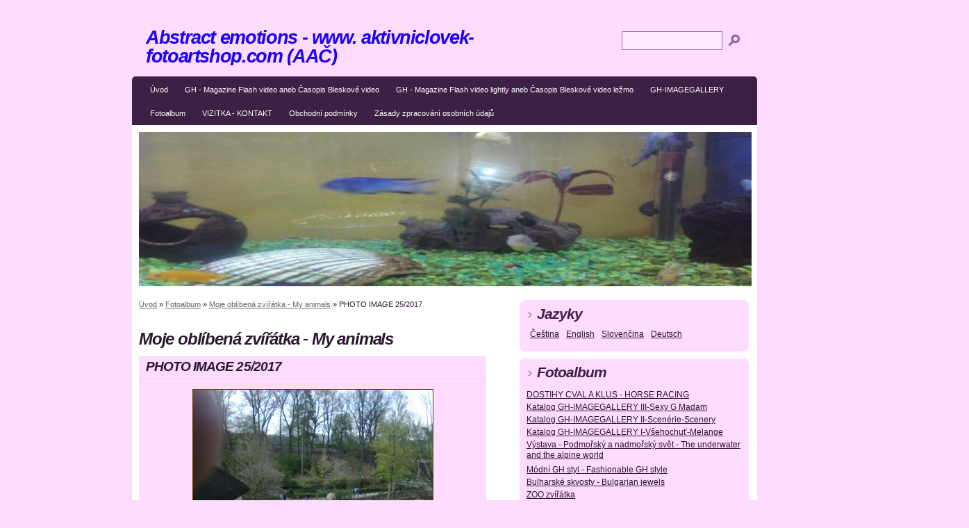

--- FILE ---
content_type: text/html; charset=UTF-8
request_url: https://www.aktivniclovek-fotoartshop.com/fotoalbum/moje--oblibena-zviratka---my-animals/photo-image-25-2017.html
body_size: 7030
content:
<?xml version="1.0" encoding="utf-8"?>
<!DOCTYPE html PUBLIC "-//W3C//DTD XHTML 1.0 Transitional//EN" "http://www.w3.org/TR/xhtml1/DTD/xhtml1-transitional.dtd">
<html lang="cs" xml:lang="cs" xmlns="http://www.w3.org/1999/xhtml" >

    <head>
        <meta http-equiv="content-type" content="text/html; charset=utf-8" />
        <meta name="description" content="Webové stránky www.aktivniclovek-fotoartshop.com Vám nabízí fotografická, umělecká díla plná  cestovatelských zážitků, inspirací...Najdete zde fotografické obrazy s různými náměty... např. Kuriozity, Moje oblíbená zvířátka, Přírodní ráj, Architektura ve světě, Mořská laguna, Umění navždy? ND Praha, Praha nyní ad. I GH-IMAGEGALLERY, kde budete mít možnost si oblíbený zážitek i zakoupit.  S úctou GH." />
        <meta name="keywords" content="action,akce,art,aktivní,aktivita,foto,inspirace,umění,zážitky,agency,travel,tour" />
        <meta name="robots" content="all,follow" />
        <meta name="author" content="" />
        <meta name="viewport" content="width=device-width, initial-scale=1.0">
        <meta name="referrer" content="no-referrer-when-downgrade" id="referrer-policy-meta">
        <link href="/rss/articles/data.xml" rel="alternate" type="application/rss+xml" title="Všechny příspěvky" /><link href="/rss/articles/photos.xml" rel="alternate" type="application/rss+xml" title="Fotografie" /><link href="/rss/articles/comments.xml" rel="alternate" type="application/rss+xml" title="Komentáře" />
        <title>
            Abstract emotions - www. aktivniclovek-fotoartshop.com (AAČ) - Fotoalbum -  Moje  oblíbená zvířátka - My animals - PHOTO IMAGE 25/2017 
        </title>
        <link rel="stylesheet" href="https://s3a.estranky.cz/css/d1000000074.css?nc=1852398330" type="text/css" /><style type="text/css">@media screen, projection {
	#header{ background:url(/img/ulogo.15.jpeg) no-repeat 10px 10px; }
}</style>
<link rel="stylesheet" href="//code.jquery.com/ui/1.12.1/themes/base/jquery-ui.css">
<script src="//code.jquery.com/jquery-1.12.4.js"></script>
<script src="//code.jquery.com/ui/1.12.1/jquery-ui.js"></script>
<script type="text/javascript" src="https://s3c.estranky.cz/js/ui.js?nc=1" id="index_script" ></script>
			<script type="text/javascript">
				dataLayer = [{
					'subscription': 'true',
				}];
			</script>
			
    </head>
    <body class=" contact-active">
        <!-- Wrapping the whole page, may have fixed or fluid width -->
        <div id="whole-page">
            

            <!-- Because of the matter of accessibility (text browsers,
            voice readers) we include a link leading to the page content and
            navigation } you'll probably want to hide them using display: none
            in your stylesheet -->

            <a href="#articles" class="accessibility-links">Jdi na obsah</a>
            <a href="#navigation" class="accessibility-links">Jdi na menu</a>

            <!-- We'll fill the document using horizontal rules thus separating
            the logical chunks of the document apart -->
            <hr />
             <div class="ads-leaderboard-top">
               
            </div>
            <div class="m-reklama-box-leaderboard-top">
               
            </div>

            <!-- Wrapping the document's visible part -->
            <div id="document">
                <div id="in-document">
                    <div class="reklama-box-skyscraper">
                      
                    </div>
                    <!-- body of the page -->
                    <div id="body">
                        <div id="nav-column">
                            <!-- Hamburger icon -->
                            <button type="button" class="menu-toggle" onclick="menuToggle()" id="menu-toggle">
                                <span></span>
                                <span></span>
                                <span></span>
                            </button>
                            <!-- Such navigation allows both horizontal and vertical rendering -->
<div id="navigation">
    <div class="inner_frame">
        <h2>Menu
            <span id="nav-decoration" class="decoration"></span>
        </h2>
        <nav>
            <menu class="menu-type-onclick">
                <li class="">
  <a href="/">Úvod</a>
     
</li>
<li class="">
  <a href="/clanky/gh---magazine-flash-video-aneb-casopis-bleskove-video/">GH - Magazine Flash video aneb Časopis Bleskové video</a>
     
</li>
<li class="">
  <a href="/clanky/gh---magazine-flash-video-lightly-aneb-casopis-bleskove-video-lezmo/">GH - Magazine Flash video lightly aneb Časopis Bleskové video ležmo</a>
     
</li>
<li class="">
  <a href="/clanky/gh-imagegallery/">GH-IMAGEGALLERY</a>
     
</li>
<li class="">
  <a href="/fotoalbum/">Fotoalbum</a>
     
</li>
<li class="">
  <a href="/clanky/vizitka---kontakt/"> VIZITKA - KONTAKT </a>
     
</li>
<li class="">
  <a href="/clanky/obchodni-podminky.html">Obchodní podmínky</a>
     
</li>
<li class="">
  <a href="/clanky/zasady-zpracovani-osobnich-udaju.html">Zásady zpracování osobních údajů</a>
     
</li>

            </menu>
        </nav>
        <div id="clear6" class="clear">
          &nbsp;
        </div>
    </div>
</div>
<!-- menu ending -->

                            <div id="clear2" class="clear">
                                &nbsp;
                            </div>
                            <hr />
                            <!-- header -->
  <div id="header">
     <div class="inner_frame">
        <!-- This construction allows easy image replacement -->
        <h1 class="head-left">
  <a href="https://www.aktivniclovek-fotoartshop.com/" title="Abstract emotions - www. aktivniclovek-fotoartshop.com (AAČ)" style="color: #1b00ff;">Abstract emotions - www. aktivniclovek-fotoartshop.com (AAČ)</a>
  <span title="Abstract emotions - www. aktivniclovek-fotoartshop.com (AAČ)">
  </span>
</h1>
        <div id="header-decoration" class="decoration">
        </div>
     </div>
  </div>
<!-- /header -->

                            <!-- Possible clearing elements (more through the document) -->
                            <div id="clear1" class="clear">
                                &nbsp;
                            </div>
                            <!-- main page content -->
                            <div id="content">
                                <!-- Breadcrumb navigation -->
<div id="breadcrumb-nav">
  <a href="/">Úvod</a> &raquo; <a href="/fotoalbum/">Fotoalbum</a> &raquo; <a href="/fotoalbum/moje--oblibena-zviratka---my-animals/"> Moje  oblíbená zvířátka - My animals</a> &raquo; <span>PHOTO IMAGE 25/2017 </span>
</div>
<hr />

                                <div class="m-reklama-box">
                                  
                                </div>
                                <script language="JavaScript" type="text/javascript">
  <!--
    index_setCookieData('index_curr_photo', 197);
  //-->
</script>

<div id="slide">
  <h2> Moje  oblíbená zvířátka - My animals</h2>
  <div id="click">
    <h3 id="photo_curr_title">PHOTO IMAGE 25/2017 </h3>
    <div class="slide-img">
      <a href="/fotoalbum/moje--oblibena-zviratka---my-animals/photo-image-24-2017.html" class="previous-photo"  id="photo_prev_a" title="předchozí fotka"><span>&laquo;</span></a>  <!-- previous photo -->

      <a href="/fotoalbum/moje--oblibena-zviratka---my-animals/photo-image-25-2017.-.html" class="actual-photo" onclick="return index_photo_open(this,'_fullsize');" id="photo_curr_a"><img src="/img/mid/197/photo-image-25-2017.jpg" alt="" width="345" height="460"  id="photo_curr_img" /></a>   <!-- actual shown photo -->

      <a href="/fotoalbum/moje--oblibena-zviratka---my-animals/photo-image-26-2017.html" class="next-photo"  id="photo_next_a" title="další fotka"><span>&raquo;</span></a>  <!-- next photo -->

      <br /> <!-- clear -->
    </div>
    <p id="photo_curr_comment">
      Sloni v ohradě (GH)
    </p>
    
  </div>
  <!-- TODO: javascript -->
<script type="text/javascript">
  <!--
    var index_ss_type = "small";
    var index_ss_nexthref = "/fotoalbum/moje--oblibena-zviratka---my-animals/photo-image-26-2017.html";
    var index_ss_firsthref = "/fotoalbum/moje--oblibena-zviratka---my-animals/photo-image-1-2017.html";
    index_ss_init ();
  //-->
</script>

  <div class="slidenav">
    <div class="back" id="photo_prev_div">
      <a href="/fotoalbum/moje--oblibena-zviratka---my-animals/photo-image-24-2017.html" id="photo_ns_prev_a">&larr; Předchozí</a>

    </div>
    <div class="forward" id="photo_next_div">
      <a href="/fotoalbum/moje--oblibena-zviratka---my-animals/photo-image-26-2017.html" id="photo_ns_next_a">Další &rarr;</a>

    </div>
    <a href="/fotoalbum/moje--oblibena-zviratka---my-animals/">Zpět do složky</a>
    <br />
  </div>
  <div id="timenav">Automatické procházení:&nbsp;<a href="javascript: index_ss_start(3)">3</a>&nbsp;|&nbsp;<a href="javascript: index_ss_start(4)">4</a>&nbsp;|&nbsp;<a href="javascript: index_ss_start(5)">5</a>&nbsp;|&nbsp;<a href="javascript: index_ss_start(6)">6</a>&nbsp;|&nbsp;<a href="javascript: index_ss_start(7)">7</a>&nbsp;(čas ve vteřinách)</div>
<script type="text/javascript">
  <!--
    var index_ss_textpause = 'Automatické procházení:&nbsp;<a href="javascript: index_ss_pause()">pozastavit</a>';
    var index_ss_textcontinue = 'Automatické procházení:&nbsp;<a href="javascript: index_ss_continue()">pokračovat</a>';
    var index_ss_textalert = 'Je zobrazena poslední fotografie. Budete pokračovat od první.';
  //-->
</script>

  <script type="text/javascript">
    <!--
      index_photo_init ();
    //-->
  </script>
</div>


                                <div id="decoration1" class="decoration">
                                </div>
                                <div id="decoration2" class="decoration">
                                </div>
                                <!-- /Meant for additional graphics inside the body of the page -->
                            </div>
    
                            <!-- /main page content -->

                            <!-- Side column left/right -->
                            <div class="column">
                                <!-- Inner column -->
                                <div class="inner_frame inner-column">
                                    
                                    <!-- Languages -->
  <div id="languages" class="section">
    <h2>Jazyky
      <span id="nav-languages" class="decoration"></span>
    </h2>
    <div class="inner_frame">
      <a href="/">Čeština</a><a href="/en/">English</a><a href="/sk/">Slovenčina</a><a href="/de/">Deutsch</a>
    </div>
  </div>
<!-- /Languages -->
<hr />

                                    
                                    
                                    <!-- Photo album -->
  <div id="photo-album-nav" class="section">
    <h2>Fotoalbum
      <span id="photo-album-decoration" class="decoration">
      </span></h2>
    <div class="inner_frame">
      <ul>
        <li class="first ">
  <a href="/fotoalbum/dostihy-cval--a-klus----horse-racing/">
    DOSTIHY CVAL  A KLUS  - HORSE RACING   </a></li>
<li class="">
  <a href="/fotoalbum/katalog-gh-imagegallery-iii-sexy-g-madam/">
    Katalog GH-IMAGEGALLERY III-Sexy G Madam</a></li>
<li class="">
  <a href="/fotoalbum/katalog-gh-imagegallery-ii-scenerie-scenery/">
    Katalog GH-IMAGEGALLERY II-Scenérie-Scenery</a></li>
<li class="">
  <a href="/fotoalbum/katalog-gh-imagegallery-i-vsehochut-melange/">
    Katalog GH-IMAGEGALLERY I-Všehochuť-Melange</a></li>
<li class="">
  <a href="/fotoalbum/vystava---podmorsky-a-nadmorsky-svet---the-underwater-and-the-alpine-world/">
    Výstava - Podmořský a nadmořský svět - The underwater and the alpine world </a></li>
<li class="">
  <a href="/fotoalbum/modni-gh-styl---fashionable-gh-style/">
    Módní GH styl - Fashionable GH style</a></li>
<li class="">
  <a href="/fotoalbum/bulharske-skvosty---bulgarian-jewels/">
    Bulharské skvosty - Bulgarian jewels</a></li>
<li class="">
  <a href="/fotoalbum/zoo-zviratka/">
     ZOO zvířátka  </a></li>
<li class="">
  <a href="/fotoalbum/detsky-svet---child-s-world/">
    Dětský svět - Child's world</a></li>
<li class="">
  <a href="/fotoalbum/spokojena-maminka--matka---happy--mum-mother/">
    Spokojená maminka, matka - Happy  mum,mother</a></li>
<li class="">
  <a href="/fotoalbum/plavkomanie-show-model-shows-summer-swimsuit-fashion/">
    Plavkománie show-model shows summer swimsuit fashion </a></li>
<li class="">
  <a href="/fotoalbum/vystava---lode--parniky--jachty---exhibition---ships--steamers--yachts/">
     Výstava - Lodě, parníky, jachty - Exhibition - Ships, steamers, yachts </a></li>
<li class="">
  <a href="/fotoalbum/modni-styl---fashion-style/">
    Módní styl - Fashion style</a></li>
<li class="">
  <a href="/fotoalbum/atraktivni-zlin---attractive-zlin/">
     Atraktivní Zlín - Attractive Zlin</a></li>
<li class="">
  <a href="/fotoalbum/socha--plastika---sculpture/">
    Socha, plastika - Sculpture</a></li>
<li class="">
  <a href="/fotoalbum/galerie---gallery/">
    Galerie - Gallery</a></li>
<li class="">
  <a href="/fotoalbum/rozkvetla-zahrada--a-blooming-garden/">
    Rozkvetlá zahrada -A blooming garden</a></li>
<li class="">
  <a href="/fotoalbum/foto-portretni-galerie-----photo-portrait-gallery/">
    Foto portrétní galerie -   Photo portrait gallery </a></li>
<li class="">
  <a href="/fotoalbum/celebrity-v-akci----celebrities-in-action/">
    Celebrity v akci -  Celebrities in Action</a></li>
<li class="">
  <a href="/fotoalbum/auto-jizda---rally-i-barum-rally-zlin-2017/">
    Auto jízda - Rally i Barum Rally Zlín 2017</a></li>
<li class="">
  <a href="/fotoalbum/atypicke-umeni---atypical-art/">
    Atypické umění - Atypical art</a></li>
<li class="">
  <a href="/fotoalbum/architektura-ve-svete---architecture-in-the-world/">
    Architektura ve světě - Architecture in the world</a></li>
<li class="">
  <a href="/fotoalbum/fotomodelka-gabriela.../">
    Fotomodelka Gabriela...</a></li>
<li class="">
  <a href="/fotoalbum/kuriozity---curiosities.../">
     Kuriozity - Curiosities...</a></li>
<li class="">
  <a href="/fotoalbum/moje--oblibena-zviratka---my-animals/">
     Moje  oblíbená zvířátka - My animals</a></li>
<li class="">
  <a href="/fotoalbum/prirodni-raj---natural-paradise.../">
     Přírodní ráj - Natural Paradise...</a></li>
<li class="">
  <a href="/fotoalbum/morska-a-vodni-laguna---sea--and-water-lagoon/">
     Mořská a vodní laguna - Sea  and water lagoon</a></li>
<li class="">
  <a href="/fotoalbum/nd-praha---national-theatre-from-unique-angles/">
     ND Praha - National Theatre from unique angles</a></li>
<li class="last ">
  <a href="/fotoalbum/praha-nyni---prague-now/">
     Praha nyní - Prague now</a></li>

      </ul>
    </div>
  </div>
<!-- /Photo album -->
<hr />

                                    <!-- Last photo -->
  <div id="last-photo" class="section">
    <h2>Poslední fotografie
      <span id="last-photo-decoration" class="decoration">
      </span></h2>
    <div class="inner_frame">
      <div class="wrap-of-wrap">
        <div class="wrap-of-photo">
          <a href="/fotoalbum/dostihy-cval--a-klus----horse-racing/">
            <img src="/img/mid/592/photo-image-4-2018.jpg" alt="PHOTO IMAGE 4/2018" width="75" height="56" /></a>
        </div>
      </div>
      <span>
        <a href="/fotoalbum/dostihy-cval--a-klus----horse-racing/">DOSTIHY CVAL  A KLUS  - HORSE RACING   </a>
      </span>
    </div>
  </div>
<!-- /Last photo -->
<hr />

                                    
                                    
                                    
                                    <!-- Contact -->
  <div id="contact-nav" class="section">
    <h2>Kontakt
      <span id="contact-nav-decoration" class="decoration">
      </span></h2>
    <div class="inner_frame">
      <address>
        <p class="contact_name">Bc. Gabriela Hančlová BA(Hons), MSc. - IČ: 605 60 029</p><p class="contact_adress">www.agenturaaktivniclovek.com<br />
<br />
www.aktivniclovek-fotoartshop.com<br />
<br />
Kancelář: náměstí Práce 2512, Zlín, 6.patro<br />
čdv. 616, <br />
<br />
provozní tel. doba: předem domluvit schůzku v kanceláři - platí pro prodej zájezdů  <br />
  i  Email, SMS:+420 775 090 736<br />
<br />
</p><p class="contact_phone">Mobil: +420 775 090 736</p><p class="contact_email"><a href="mailto:aktivniclovek@email.cz">aktivniclovek@email.cz</a></p>
      </address>
    </div>
  </div>
<!-- /Contact -->

                                    
                                    
                                    <!-- Mail list -->
  <div id="mail-list" class="section">
    <h2>Mail list
      <span id="mail-list-decoration" class="decoration">
      </span></h2>
    <div class="inner_frame">
      <form action="#mail-list" method="post">
        <fieldset>
          <input name="mail-list-key" id="mail-list-key" />
          <br />
          <dt id="validation-dt"></dt>
<dd>
  <div class="recaptchaContainer">
    <script src='https://www.google.com/recaptcha/api.js'></script>
    <div class="g-recaptcha" data-sitekey="6LdL6CIUAAAAABGyXTtfkAbCtOGvNqG2op3aZcsY"></div>
  </div>
</dd>

          <span class="clButton">
            <input type="submit" id="send-mail-list" value="Odeslat" />
          </span>
        </fieldset>
      </form>
      <span id="mail-list-message"></span>
    </div>
  </div>
<!-- /Mail list -->

                                    <!-- Favorite links -->
  <div id="links" class="section">
    <h2>Oblíbené odkazy
        <span id="links-decoration" class="decoration">
        </span></h2>
    <div class="inner_frame">
      <ul>
        <li class="first ">
  <a href="http://www.avon.cz" title="Kosmetika, móda, katalog">
  www.avon.cz</a></li><li class="">
  <a href="http://ancora.cz" title="">
  CK ANCORA</a></li><li class="">
  <a href="http://ckatis.cz" title="">
  CK ATIS</a></li><li class="">
  <a href="http://cvvm.cz" title="">
  CVVM</a></li><li class="">
  <a href="http://aktivniclovek-fotoartshop.com" title="">
  www.aktivniclovek-fotoartshop.com</a></li><li class="last ">
  <a href="http://www.agenturaaktivniclovek.com" title="">
  www.agenturaaktivniclovek.com</a></li>
      </ul>
    </div>
  </div>
<!-- /Favorite links -->
<hr />

                                    <!-- Search -->
  <div id="search" class="section">
    <h2>Vyhledávání
      <span id="search-decoration" class="decoration">
      </span></h2>
    <div class="inner_frame">
      <form action="https://katalog.estranky.cz/" method="post">
        <fieldset>
          <input type="hidden" id="uid" name="uid" value="1427814" />
          <input name="key" id="key" />
          <br />
          <span class="clButton">
            <input type="submit" id="sendsearch" value="Vyhledat" />
          </span>
        </fieldset>
      </form>
    </div>
  </div>
<!-- /Search -->
<hr />

                                    
                                    <!-- RSS -->
  <div id="rss-nav" class="section">
    <h2>RSS
      <span id="rss-nav-decoration" class="decoration">
      </span></h2>
    <div class="inner_frame">
      <ul>
        <li>
          <a href="/archiv/rss/">
            Přehled zdrojů</a></li>
      </ul>
    </div>
  </div>
<!-- /RSS -->
<hr />

                                    <!-- Stats -->
  <div id="stats" class="section">
    <h2>Statistiky
      <span id="stats-decoration" class="decoration">
      </span></h2>
    <div class="inner_frame">
      <!-- Keeping in mind people with disabilities (summary, caption) as well as worshipers of semantic web -->
      <table summary="Statistiky">

        <tfoot>
          <tr>
            <th scope="row">Online:</th>
            <td>20</td>
          </tr>
        </tfoot>

        <tbody>
          <tr>
            <th scope="row">Celkem:</th>
            <td>1514988</td>
          </tr>
          <tr>
            <th scope="row">Měsíc:</th>
            <td>49296</td>
          </tr>
          <tr>
            <th scope="row">Den:</th>
            <td>1782</td>
          </tr>
        </tbody>
      </table>
    </div>
  </div>
<!-- Stats -->
<hr />
                                </div>
                                <!-- /Inner column -->

                                <div id="clear4" class="clear">
                                    &nbsp;
                                </div>

                            </div>
                            <!-- konci first column -->
                        </div>
                    </div>
                    <!-- /body -->
                    <div id="clear5" class="clear">
                        &nbsp;
                    </div>
                    <hr />
                                    <!-- Footer -->
                <div id="footer">
                    <div class="inner_frame">
                        <p>
                            &copy; 2026 eStránky.cz <span class="hide">|</span> <a class="promolink promolink-paid" href="//www.estranky.cz/" title="Tvorba webových stránek zdarma, jednoduše a do 5 minut."><strong>Tvorba webových stránek</strong></a> 
                             | <a class="rss" href="/archiv/rss/">RSS</a>
                            
                            
                            
                            
                            
                        </p>
                        
                        
                    </div>
                </div>
                <!-- /Footer -->

                    <div id="clear7" class="clear">
                        &nbsp;
                    </div>
                    <div id="decoration3" class="decoration">
                    </div>
                    <div id="decoration4" class="decoration">
                    </div>
                    <!-- /Meant for additional graphics inside the document -->
                </div>
            </div>
            <div id="decoration5" class="decoration">
            </div>
            <div id="decoration6" class="decoration">
            </div>
            <!-- /Meant for additional graphics inside the page -->
            <!-- block for board position-->
        </div>
        <!-- NO GEMIUS -->
        
    </body>
</html>

--- FILE ---
content_type: text/html; charset=utf-8
request_url: https://www.google.com/recaptcha/api2/anchor?ar=1&k=6LdL6CIUAAAAABGyXTtfkAbCtOGvNqG2op3aZcsY&co=aHR0cHM6Ly93d3cuYWt0aXZuaWNsb3Zlay1mb3RvYXJ0c2hvcC5jb206NDQz&hl=en&v=N67nZn4AqZkNcbeMu4prBgzg&size=normal&anchor-ms=20000&execute-ms=30000&cb=ffxdq8u7m4g9
body_size: 49515
content:
<!DOCTYPE HTML><html dir="ltr" lang="en"><head><meta http-equiv="Content-Type" content="text/html; charset=UTF-8">
<meta http-equiv="X-UA-Compatible" content="IE=edge">
<title>reCAPTCHA</title>
<style type="text/css">
/* cyrillic-ext */
@font-face {
  font-family: 'Roboto';
  font-style: normal;
  font-weight: 400;
  font-stretch: 100%;
  src: url(//fonts.gstatic.com/s/roboto/v48/KFO7CnqEu92Fr1ME7kSn66aGLdTylUAMa3GUBHMdazTgWw.woff2) format('woff2');
  unicode-range: U+0460-052F, U+1C80-1C8A, U+20B4, U+2DE0-2DFF, U+A640-A69F, U+FE2E-FE2F;
}
/* cyrillic */
@font-face {
  font-family: 'Roboto';
  font-style: normal;
  font-weight: 400;
  font-stretch: 100%;
  src: url(//fonts.gstatic.com/s/roboto/v48/KFO7CnqEu92Fr1ME7kSn66aGLdTylUAMa3iUBHMdazTgWw.woff2) format('woff2');
  unicode-range: U+0301, U+0400-045F, U+0490-0491, U+04B0-04B1, U+2116;
}
/* greek-ext */
@font-face {
  font-family: 'Roboto';
  font-style: normal;
  font-weight: 400;
  font-stretch: 100%;
  src: url(//fonts.gstatic.com/s/roboto/v48/KFO7CnqEu92Fr1ME7kSn66aGLdTylUAMa3CUBHMdazTgWw.woff2) format('woff2');
  unicode-range: U+1F00-1FFF;
}
/* greek */
@font-face {
  font-family: 'Roboto';
  font-style: normal;
  font-weight: 400;
  font-stretch: 100%;
  src: url(//fonts.gstatic.com/s/roboto/v48/KFO7CnqEu92Fr1ME7kSn66aGLdTylUAMa3-UBHMdazTgWw.woff2) format('woff2');
  unicode-range: U+0370-0377, U+037A-037F, U+0384-038A, U+038C, U+038E-03A1, U+03A3-03FF;
}
/* math */
@font-face {
  font-family: 'Roboto';
  font-style: normal;
  font-weight: 400;
  font-stretch: 100%;
  src: url(//fonts.gstatic.com/s/roboto/v48/KFO7CnqEu92Fr1ME7kSn66aGLdTylUAMawCUBHMdazTgWw.woff2) format('woff2');
  unicode-range: U+0302-0303, U+0305, U+0307-0308, U+0310, U+0312, U+0315, U+031A, U+0326-0327, U+032C, U+032F-0330, U+0332-0333, U+0338, U+033A, U+0346, U+034D, U+0391-03A1, U+03A3-03A9, U+03B1-03C9, U+03D1, U+03D5-03D6, U+03F0-03F1, U+03F4-03F5, U+2016-2017, U+2034-2038, U+203C, U+2040, U+2043, U+2047, U+2050, U+2057, U+205F, U+2070-2071, U+2074-208E, U+2090-209C, U+20D0-20DC, U+20E1, U+20E5-20EF, U+2100-2112, U+2114-2115, U+2117-2121, U+2123-214F, U+2190, U+2192, U+2194-21AE, U+21B0-21E5, U+21F1-21F2, U+21F4-2211, U+2213-2214, U+2216-22FF, U+2308-230B, U+2310, U+2319, U+231C-2321, U+2336-237A, U+237C, U+2395, U+239B-23B7, U+23D0, U+23DC-23E1, U+2474-2475, U+25AF, U+25B3, U+25B7, U+25BD, U+25C1, U+25CA, U+25CC, U+25FB, U+266D-266F, U+27C0-27FF, U+2900-2AFF, U+2B0E-2B11, U+2B30-2B4C, U+2BFE, U+3030, U+FF5B, U+FF5D, U+1D400-1D7FF, U+1EE00-1EEFF;
}
/* symbols */
@font-face {
  font-family: 'Roboto';
  font-style: normal;
  font-weight: 400;
  font-stretch: 100%;
  src: url(//fonts.gstatic.com/s/roboto/v48/KFO7CnqEu92Fr1ME7kSn66aGLdTylUAMaxKUBHMdazTgWw.woff2) format('woff2');
  unicode-range: U+0001-000C, U+000E-001F, U+007F-009F, U+20DD-20E0, U+20E2-20E4, U+2150-218F, U+2190, U+2192, U+2194-2199, U+21AF, U+21E6-21F0, U+21F3, U+2218-2219, U+2299, U+22C4-22C6, U+2300-243F, U+2440-244A, U+2460-24FF, U+25A0-27BF, U+2800-28FF, U+2921-2922, U+2981, U+29BF, U+29EB, U+2B00-2BFF, U+4DC0-4DFF, U+FFF9-FFFB, U+10140-1018E, U+10190-1019C, U+101A0, U+101D0-101FD, U+102E0-102FB, U+10E60-10E7E, U+1D2C0-1D2D3, U+1D2E0-1D37F, U+1F000-1F0FF, U+1F100-1F1AD, U+1F1E6-1F1FF, U+1F30D-1F30F, U+1F315, U+1F31C, U+1F31E, U+1F320-1F32C, U+1F336, U+1F378, U+1F37D, U+1F382, U+1F393-1F39F, U+1F3A7-1F3A8, U+1F3AC-1F3AF, U+1F3C2, U+1F3C4-1F3C6, U+1F3CA-1F3CE, U+1F3D4-1F3E0, U+1F3ED, U+1F3F1-1F3F3, U+1F3F5-1F3F7, U+1F408, U+1F415, U+1F41F, U+1F426, U+1F43F, U+1F441-1F442, U+1F444, U+1F446-1F449, U+1F44C-1F44E, U+1F453, U+1F46A, U+1F47D, U+1F4A3, U+1F4B0, U+1F4B3, U+1F4B9, U+1F4BB, U+1F4BF, U+1F4C8-1F4CB, U+1F4D6, U+1F4DA, U+1F4DF, U+1F4E3-1F4E6, U+1F4EA-1F4ED, U+1F4F7, U+1F4F9-1F4FB, U+1F4FD-1F4FE, U+1F503, U+1F507-1F50B, U+1F50D, U+1F512-1F513, U+1F53E-1F54A, U+1F54F-1F5FA, U+1F610, U+1F650-1F67F, U+1F687, U+1F68D, U+1F691, U+1F694, U+1F698, U+1F6AD, U+1F6B2, U+1F6B9-1F6BA, U+1F6BC, U+1F6C6-1F6CF, U+1F6D3-1F6D7, U+1F6E0-1F6EA, U+1F6F0-1F6F3, U+1F6F7-1F6FC, U+1F700-1F7FF, U+1F800-1F80B, U+1F810-1F847, U+1F850-1F859, U+1F860-1F887, U+1F890-1F8AD, U+1F8B0-1F8BB, U+1F8C0-1F8C1, U+1F900-1F90B, U+1F93B, U+1F946, U+1F984, U+1F996, U+1F9E9, U+1FA00-1FA6F, U+1FA70-1FA7C, U+1FA80-1FA89, U+1FA8F-1FAC6, U+1FACE-1FADC, U+1FADF-1FAE9, U+1FAF0-1FAF8, U+1FB00-1FBFF;
}
/* vietnamese */
@font-face {
  font-family: 'Roboto';
  font-style: normal;
  font-weight: 400;
  font-stretch: 100%;
  src: url(//fonts.gstatic.com/s/roboto/v48/KFO7CnqEu92Fr1ME7kSn66aGLdTylUAMa3OUBHMdazTgWw.woff2) format('woff2');
  unicode-range: U+0102-0103, U+0110-0111, U+0128-0129, U+0168-0169, U+01A0-01A1, U+01AF-01B0, U+0300-0301, U+0303-0304, U+0308-0309, U+0323, U+0329, U+1EA0-1EF9, U+20AB;
}
/* latin-ext */
@font-face {
  font-family: 'Roboto';
  font-style: normal;
  font-weight: 400;
  font-stretch: 100%;
  src: url(//fonts.gstatic.com/s/roboto/v48/KFO7CnqEu92Fr1ME7kSn66aGLdTylUAMa3KUBHMdazTgWw.woff2) format('woff2');
  unicode-range: U+0100-02BA, U+02BD-02C5, U+02C7-02CC, U+02CE-02D7, U+02DD-02FF, U+0304, U+0308, U+0329, U+1D00-1DBF, U+1E00-1E9F, U+1EF2-1EFF, U+2020, U+20A0-20AB, U+20AD-20C0, U+2113, U+2C60-2C7F, U+A720-A7FF;
}
/* latin */
@font-face {
  font-family: 'Roboto';
  font-style: normal;
  font-weight: 400;
  font-stretch: 100%;
  src: url(//fonts.gstatic.com/s/roboto/v48/KFO7CnqEu92Fr1ME7kSn66aGLdTylUAMa3yUBHMdazQ.woff2) format('woff2');
  unicode-range: U+0000-00FF, U+0131, U+0152-0153, U+02BB-02BC, U+02C6, U+02DA, U+02DC, U+0304, U+0308, U+0329, U+2000-206F, U+20AC, U+2122, U+2191, U+2193, U+2212, U+2215, U+FEFF, U+FFFD;
}
/* cyrillic-ext */
@font-face {
  font-family: 'Roboto';
  font-style: normal;
  font-weight: 500;
  font-stretch: 100%;
  src: url(//fonts.gstatic.com/s/roboto/v48/KFO7CnqEu92Fr1ME7kSn66aGLdTylUAMa3GUBHMdazTgWw.woff2) format('woff2');
  unicode-range: U+0460-052F, U+1C80-1C8A, U+20B4, U+2DE0-2DFF, U+A640-A69F, U+FE2E-FE2F;
}
/* cyrillic */
@font-face {
  font-family: 'Roboto';
  font-style: normal;
  font-weight: 500;
  font-stretch: 100%;
  src: url(//fonts.gstatic.com/s/roboto/v48/KFO7CnqEu92Fr1ME7kSn66aGLdTylUAMa3iUBHMdazTgWw.woff2) format('woff2');
  unicode-range: U+0301, U+0400-045F, U+0490-0491, U+04B0-04B1, U+2116;
}
/* greek-ext */
@font-face {
  font-family: 'Roboto';
  font-style: normal;
  font-weight: 500;
  font-stretch: 100%;
  src: url(//fonts.gstatic.com/s/roboto/v48/KFO7CnqEu92Fr1ME7kSn66aGLdTylUAMa3CUBHMdazTgWw.woff2) format('woff2');
  unicode-range: U+1F00-1FFF;
}
/* greek */
@font-face {
  font-family: 'Roboto';
  font-style: normal;
  font-weight: 500;
  font-stretch: 100%;
  src: url(//fonts.gstatic.com/s/roboto/v48/KFO7CnqEu92Fr1ME7kSn66aGLdTylUAMa3-UBHMdazTgWw.woff2) format('woff2');
  unicode-range: U+0370-0377, U+037A-037F, U+0384-038A, U+038C, U+038E-03A1, U+03A3-03FF;
}
/* math */
@font-face {
  font-family: 'Roboto';
  font-style: normal;
  font-weight: 500;
  font-stretch: 100%;
  src: url(//fonts.gstatic.com/s/roboto/v48/KFO7CnqEu92Fr1ME7kSn66aGLdTylUAMawCUBHMdazTgWw.woff2) format('woff2');
  unicode-range: U+0302-0303, U+0305, U+0307-0308, U+0310, U+0312, U+0315, U+031A, U+0326-0327, U+032C, U+032F-0330, U+0332-0333, U+0338, U+033A, U+0346, U+034D, U+0391-03A1, U+03A3-03A9, U+03B1-03C9, U+03D1, U+03D5-03D6, U+03F0-03F1, U+03F4-03F5, U+2016-2017, U+2034-2038, U+203C, U+2040, U+2043, U+2047, U+2050, U+2057, U+205F, U+2070-2071, U+2074-208E, U+2090-209C, U+20D0-20DC, U+20E1, U+20E5-20EF, U+2100-2112, U+2114-2115, U+2117-2121, U+2123-214F, U+2190, U+2192, U+2194-21AE, U+21B0-21E5, U+21F1-21F2, U+21F4-2211, U+2213-2214, U+2216-22FF, U+2308-230B, U+2310, U+2319, U+231C-2321, U+2336-237A, U+237C, U+2395, U+239B-23B7, U+23D0, U+23DC-23E1, U+2474-2475, U+25AF, U+25B3, U+25B7, U+25BD, U+25C1, U+25CA, U+25CC, U+25FB, U+266D-266F, U+27C0-27FF, U+2900-2AFF, U+2B0E-2B11, U+2B30-2B4C, U+2BFE, U+3030, U+FF5B, U+FF5D, U+1D400-1D7FF, U+1EE00-1EEFF;
}
/* symbols */
@font-face {
  font-family: 'Roboto';
  font-style: normal;
  font-weight: 500;
  font-stretch: 100%;
  src: url(//fonts.gstatic.com/s/roboto/v48/KFO7CnqEu92Fr1ME7kSn66aGLdTylUAMaxKUBHMdazTgWw.woff2) format('woff2');
  unicode-range: U+0001-000C, U+000E-001F, U+007F-009F, U+20DD-20E0, U+20E2-20E4, U+2150-218F, U+2190, U+2192, U+2194-2199, U+21AF, U+21E6-21F0, U+21F3, U+2218-2219, U+2299, U+22C4-22C6, U+2300-243F, U+2440-244A, U+2460-24FF, U+25A0-27BF, U+2800-28FF, U+2921-2922, U+2981, U+29BF, U+29EB, U+2B00-2BFF, U+4DC0-4DFF, U+FFF9-FFFB, U+10140-1018E, U+10190-1019C, U+101A0, U+101D0-101FD, U+102E0-102FB, U+10E60-10E7E, U+1D2C0-1D2D3, U+1D2E0-1D37F, U+1F000-1F0FF, U+1F100-1F1AD, U+1F1E6-1F1FF, U+1F30D-1F30F, U+1F315, U+1F31C, U+1F31E, U+1F320-1F32C, U+1F336, U+1F378, U+1F37D, U+1F382, U+1F393-1F39F, U+1F3A7-1F3A8, U+1F3AC-1F3AF, U+1F3C2, U+1F3C4-1F3C6, U+1F3CA-1F3CE, U+1F3D4-1F3E0, U+1F3ED, U+1F3F1-1F3F3, U+1F3F5-1F3F7, U+1F408, U+1F415, U+1F41F, U+1F426, U+1F43F, U+1F441-1F442, U+1F444, U+1F446-1F449, U+1F44C-1F44E, U+1F453, U+1F46A, U+1F47D, U+1F4A3, U+1F4B0, U+1F4B3, U+1F4B9, U+1F4BB, U+1F4BF, U+1F4C8-1F4CB, U+1F4D6, U+1F4DA, U+1F4DF, U+1F4E3-1F4E6, U+1F4EA-1F4ED, U+1F4F7, U+1F4F9-1F4FB, U+1F4FD-1F4FE, U+1F503, U+1F507-1F50B, U+1F50D, U+1F512-1F513, U+1F53E-1F54A, U+1F54F-1F5FA, U+1F610, U+1F650-1F67F, U+1F687, U+1F68D, U+1F691, U+1F694, U+1F698, U+1F6AD, U+1F6B2, U+1F6B9-1F6BA, U+1F6BC, U+1F6C6-1F6CF, U+1F6D3-1F6D7, U+1F6E0-1F6EA, U+1F6F0-1F6F3, U+1F6F7-1F6FC, U+1F700-1F7FF, U+1F800-1F80B, U+1F810-1F847, U+1F850-1F859, U+1F860-1F887, U+1F890-1F8AD, U+1F8B0-1F8BB, U+1F8C0-1F8C1, U+1F900-1F90B, U+1F93B, U+1F946, U+1F984, U+1F996, U+1F9E9, U+1FA00-1FA6F, U+1FA70-1FA7C, U+1FA80-1FA89, U+1FA8F-1FAC6, U+1FACE-1FADC, U+1FADF-1FAE9, U+1FAF0-1FAF8, U+1FB00-1FBFF;
}
/* vietnamese */
@font-face {
  font-family: 'Roboto';
  font-style: normal;
  font-weight: 500;
  font-stretch: 100%;
  src: url(//fonts.gstatic.com/s/roboto/v48/KFO7CnqEu92Fr1ME7kSn66aGLdTylUAMa3OUBHMdazTgWw.woff2) format('woff2');
  unicode-range: U+0102-0103, U+0110-0111, U+0128-0129, U+0168-0169, U+01A0-01A1, U+01AF-01B0, U+0300-0301, U+0303-0304, U+0308-0309, U+0323, U+0329, U+1EA0-1EF9, U+20AB;
}
/* latin-ext */
@font-face {
  font-family: 'Roboto';
  font-style: normal;
  font-weight: 500;
  font-stretch: 100%;
  src: url(//fonts.gstatic.com/s/roboto/v48/KFO7CnqEu92Fr1ME7kSn66aGLdTylUAMa3KUBHMdazTgWw.woff2) format('woff2');
  unicode-range: U+0100-02BA, U+02BD-02C5, U+02C7-02CC, U+02CE-02D7, U+02DD-02FF, U+0304, U+0308, U+0329, U+1D00-1DBF, U+1E00-1E9F, U+1EF2-1EFF, U+2020, U+20A0-20AB, U+20AD-20C0, U+2113, U+2C60-2C7F, U+A720-A7FF;
}
/* latin */
@font-face {
  font-family: 'Roboto';
  font-style: normal;
  font-weight: 500;
  font-stretch: 100%;
  src: url(//fonts.gstatic.com/s/roboto/v48/KFO7CnqEu92Fr1ME7kSn66aGLdTylUAMa3yUBHMdazQ.woff2) format('woff2');
  unicode-range: U+0000-00FF, U+0131, U+0152-0153, U+02BB-02BC, U+02C6, U+02DA, U+02DC, U+0304, U+0308, U+0329, U+2000-206F, U+20AC, U+2122, U+2191, U+2193, U+2212, U+2215, U+FEFF, U+FFFD;
}
/* cyrillic-ext */
@font-face {
  font-family: 'Roboto';
  font-style: normal;
  font-weight: 900;
  font-stretch: 100%;
  src: url(//fonts.gstatic.com/s/roboto/v48/KFO7CnqEu92Fr1ME7kSn66aGLdTylUAMa3GUBHMdazTgWw.woff2) format('woff2');
  unicode-range: U+0460-052F, U+1C80-1C8A, U+20B4, U+2DE0-2DFF, U+A640-A69F, U+FE2E-FE2F;
}
/* cyrillic */
@font-face {
  font-family: 'Roboto';
  font-style: normal;
  font-weight: 900;
  font-stretch: 100%;
  src: url(//fonts.gstatic.com/s/roboto/v48/KFO7CnqEu92Fr1ME7kSn66aGLdTylUAMa3iUBHMdazTgWw.woff2) format('woff2');
  unicode-range: U+0301, U+0400-045F, U+0490-0491, U+04B0-04B1, U+2116;
}
/* greek-ext */
@font-face {
  font-family: 'Roboto';
  font-style: normal;
  font-weight: 900;
  font-stretch: 100%;
  src: url(//fonts.gstatic.com/s/roboto/v48/KFO7CnqEu92Fr1ME7kSn66aGLdTylUAMa3CUBHMdazTgWw.woff2) format('woff2');
  unicode-range: U+1F00-1FFF;
}
/* greek */
@font-face {
  font-family: 'Roboto';
  font-style: normal;
  font-weight: 900;
  font-stretch: 100%;
  src: url(//fonts.gstatic.com/s/roboto/v48/KFO7CnqEu92Fr1ME7kSn66aGLdTylUAMa3-UBHMdazTgWw.woff2) format('woff2');
  unicode-range: U+0370-0377, U+037A-037F, U+0384-038A, U+038C, U+038E-03A1, U+03A3-03FF;
}
/* math */
@font-face {
  font-family: 'Roboto';
  font-style: normal;
  font-weight: 900;
  font-stretch: 100%;
  src: url(//fonts.gstatic.com/s/roboto/v48/KFO7CnqEu92Fr1ME7kSn66aGLdTylUAMawCUBHMdazTgWw.woff2) format('woff2');
  unicode-range: U+0302-0303, U+0305, U+0307-0308, U+0310, U+0312, U+0315, U+031A, U+0326-0327, U+032C, U+032F-0330, U+0332-0333, U+0338, U+033A, U+0346, U+034D, U+0391-03A1, U+03A3-03A9, U+03B1-03C9, U+03D1, U+03D5-03D6, U+03F0-03F1, U+03F4-03F5, U+2016-2017, U+2034-2038, U+203C, U+2040, U+2043, U+2047, U+2050, U+2057, U+205F, U+2070-2071, U+2074-208E, U+2090-209C, U+20D0-20DC, U+20E1, U+20E5-20EF, U+2100-2112, U+2114-2115, U+2117-2121, U+2123-214F, U+2190, U+2192, U+2194-21AE, U+21B0-21E5, U+21F1-21F2, U+21F4-2211, U+2213-2214, U+2216-22FF, U+2308-230B, U+2310, U+2319, U+231C-2321, U+2336-237A, U+237C, U+2395, U+239B-23B7, U+23D0, U+23DC-23E1, U+2474-2475, U+25AF, U+25B3, U+25B7, U+25BD, U+25C1, U+25CA, U+25CC, U+25FB, U+266D-266F, U+27C0-27FF, U+2900-2AFF, U+2B0E-2B11, U+2B30-2B4C, U+2BFE, U+3030, U+FF5B, U+FF5D, U+1D400-1D7FF, U+1EE00-1EEFF;
}
/* symbols */
@font-face {
  font-family: 'Roboto';
  font-style: normal;
  font-weight: 900;
  font-stretch: 100%;
  src: url(//fonts.gstatic.com/s/roboto/v48/KFO7CnqEu92Fr1ME7kSn66aGLdTylUAMaxKUBHMdazTgWw.woff2) format('woff2');
  unicode-range: U+0001-000C, U+000E-001F, U+007F-009F, U+20DD-20E0, U+20E2-20E4, U+2150-218F, U+2190, U+2192, U+2194-2199, U+21AF, U+21E6-21F0, U+21F3, U+2218-2219, U+2299, U+22C4-22C6, U+2300-243F, U+2440-244A, U+2460-24FF, U+25A0-27BF, U+2800-28FF, U+2921-2922, U+2981, U+29BF, U+29EB, U+2B00-2BFF, U+4DC0-4DFF, U+FFF9-FFFB, U+10140-1018E, U+10190-1019C, U+101A0, U+101D0-101FD, U+102E0-102FB, U+10E60-10E7E, U+1D2C0-1D2D3, U+1D2E0-1D37F, U+1F000-1F0FF, U+1F100-1F1AD, U+1F1E6-1F1FF, U+1F30D-1F30F, U+1F315, U+1F31C, U+1F31E, U+1F320-1F32C, U+1F336, U+1F378, U+1F37D, U+1F382, U+1F393-1F39F, U+1F3A7-1F3A8, U+1F3AC-1F3AF, U+1F3C2, U+1F3C4-1F3C6, U+1F3CA-1F3CE, U+1F3D4-1F3E0, U+1F3ED, U+1F3F1-1F3F3, U+1F3F5-1F3F7, U+1F408, U+1F415, U+1F41F, U+1F426, U+1F43F, U+1F441-1F442, U+1F444, U+1F446-1F449, U+1F44C-1F44E, U+1F453, U+1F46A, U+1F47D, U+1F4A3, U+1F4B0, U+1F4B3, U+1F4B9, U+1F4BB, U+1F4BF, U+1F4C8-1F4CB, U+1F4D6, U+1F4DA, U+1F4DF, U+1F4E3-1F4E6, U+1F4EA-1F4ED, U+1F4F7, U+1F4F9-1F4FB, U+1F4FD-1F4FE, U+1F503, U+1F507-1F50B, U+1F50D, U+1F512-1F513, U+1F53E-1F54A, U+1F54F-1F5FA, U+1F610, U+1F650-1F67F, U+1F687, U+1F68D, U+1F691, U+1F694, U+1F698, U+1F6AD, U+1F6B2, U+1F6B9-1F6BA, U+1F6BC, U+1F6C6-1F6CF, U+1F6D3-1F6D7, U+1F6E0-1F6EA, U+1F6F0-1F6F3, U+1F6F7-1F6FC, U+1F700-1F7FF, U+1F800-1F80B, U+1F810-1F847, U+1F850-1F859, U+1F860-1F887, U+1F890-1F8AD, U+1F8B0-1F8BB, U+1F8C0-1F8C1, U+1F900-1F90B, U+1F93B, U+1F946, U+1F984, U+1F996, U+1F9E9, U+1FA00-1FA6F, U+1FA70-1FA7C, U+1FA80-1FA89, U+1FA8F-1FAC6, U+1FACE-1FADC, U+1FADF-1FAE9, U+1FAF0-1FAF8, U+1FB00-1FBFF;
}
/* vietnamese */
@font-face {
  font-family: 'Roboto';
  font-style: normal;
  font-weight: 900;
  font-stretch: 100%;
  src: url(//fonts.gstatic.com/s/roboto/v48/KFO7CnqEu92Fr1ME7kSn66aGLdTylUAMa3OUBHMdazTgWw.woff2) format('woff2');
  unicode-range: U+0102-0103, U+0110-0111, U+0128-0129, U+0168-0169, U+01A0-01A1, U+01AF-01B0, U+0300-0301, U+0303-0304, U+0308-0309, U+0323, U+0329, U+1EA0-1EF9, U+20AB;
}
/* latin-ext */
@font-face {
  font-family: 'Roboto';
  font-style: normal;
  font-weight: 900;
  font-stretch: 100%;
  src: url(//fonts.gstatic.com/s/roboto/v48/KFO7CnqEu92Fr1ME7kSn66aGLdTylUAMa3KUBHMdazTgWw.woff2) format('woff2');
  unicode-range: U+0100-02BA, U+02BD-02C5, U+02C7-02CC, U+02CE-02D7, U+02DD-02FF, U+0304, U+0308, U+0329, U+1D00-1DBF, U+1E00-1E9F, U+1EF2-1EFF, U+2020, U+20A0-20AB, U+20AD-20C0, U+2113, U+2C60-2C7F, U+A720-A7FF;
}
/* latin */
@font-face {
  font-family: 'Roboto';
  font-style: normal;
  font-weight: 900;
  font-stretch: 100%;
  src: url(//fonts.gstatic.com/s/roboto/v48/KFO7CnqEu92Fr1ME7kSn66aGLdTylUAMa3yUBHMdazQ.woff2) format('woff2');
  unicode-range: U+0000-00FF, U+0131, U+0152-0153, U+02BB-02BC, U+02C6, U+02DA, U+02DC, U+0304, U+0308, U+0329, U+2000-206F, U+20AC, U+2122, U+2191, U+2193, U+2212, U+2215, U+FEFF, U+FFFD;
}

</style>
<link rel="stylesheet" type="text/css" href="https://www.gstatic.com/recaptcha/releases/N67nZn4AqZkNcbeMu4prBgzg/styles__ltr.css">
<script nonce="Y_prM2G62TiIAVlFDtLtZg" type="text/javascript">window['__recaptcha_api'] = 'https://www.google.com/recaptcha/api2/';</script>
<script type="text/javascript" src="https://www.gstatic.com/recaptcha/releases/N67nZn4AqZkNcbeMu4prBgzg/recaptcha__en.js" nonce="Y_prM2G62TiIAVlFDtLtZg">
      
    </script></head>
<body><div id="rc-anchor-alert" class="rc-anchor-alert"></div>
<input type="hidden" id="recaptcha-token" value="[base64]">
<script type="text/javascript" nonce="Y_prM2G62TiIAVlFDtLtZg">
      recaptcha.anchor.Main.init("[\x22ainput\x22,[\x22bgdata\x22,\x22\x22,\[base64]/[base64]/[base64]/[base64]/[base64]/[base64]/KGcoTywyNTMsTy5PKSxVRyhPLEMpKTpnKE8sMjUzLEMpLE8pKSxsKSksTykpfSxieT1mdW5jdGlvbihDLE8sdSxsKXtmb3IobD0odT1SKEMpLDApO08+MDtPLS0pbD1sPDw4fFooQyk7ZyhDLHUsbCl9LFVHPWZ1bmN0aW9uKEMsTyl7Qy5pLmxlbmd0aD4xMDQ/[base64]/[base64]/[base64]/[base64]/[base64]/[base64]/[base64]\\u003d\x22,\[base64]\\u003d\\u003d\x22,\x22MTbDv3Ehwq06w5bCqi1QX8KGdQx0wo56LcO7w6gWw5PCgH01wrTDjcOkLADDvz/DlnxiwrctEMKKw7oJwr3CscO/[base64]/[base64]/Di2Aaw4pLMiIrUBl4wrFhw7HChQLDsynCjUt3w4QMwpA3w6dvX8KoJkfDlkjDqsKIwo5HJWNowq/[base64]/Ch8Kfw6HDhDvDpsOXw4vDgMKUdMKRw7fDojopOsOqw7xjFkU1wprDizHDgzcJOnrClBnCsEhAPsO/DQEywqIVw6tdwqXCuwfDmijClcOcaE5Od8O/[base64]/DpMOSwpljw4TDq1nDmUXCpMO/QMOPw6ccw5xyUGbCuUHDniJhXRrCnlvDvsKwNzrDiWh/w7rChcOnw6fCpmhRw5Z5OHnCqRN1w7vDocOrX8OTTS0PN3HCoHrCu8OCwp3Do8OCwr/Dn8OhwqtUw6XCgMOOXk8ew4xkwrHClVnDpMOHwpFfaMOlw4sGVcKKw5l9w4YwCmPDjsK3BsOEecOkw6LDj8OOwpktUVcYw4DDmH5vRnLCrsOoO0BhwqTDp8KRwoczZ8OAHkVjOcKyDsOmwpfCkMKuA8KOw5DDn8OsWcK4CsOadwV5w4Y/Twc7YsOiL2ZBbB7CjMKBw7UQW0FZHMKqw6DCrycbHEdDLcKJwo/CjMKywp/[base64]/[base64]/DksKcw4PDshrDqXfDg3UWwrjCs2vDs8KNT8OyUTNDAyrCv8KBwpg7w4Qmw5wVwo/[base64]/CgcOxTMKZCcO2QcOKQmXCoTHCpCnDnSE2JEAmUFMIw4suw7bCrCPDhcKmcmwvNTzDqcOuw782woR1ThzClsOKwpzDm8Oow57ChSzDpMOQw60pw6fDucKbw6csIQLDh8KAcMKkFcKbY8KDEsKMTcKLUhV/YgrCvnrCscO1QErDusK/wrLCuMOkw7TCsxHCnXkSwrzCswAMZAfCpUxlwrfDuj/CkQZZdi7DolpjF8OnwrhkDHnCi8OGAMOEwp/Ct8KewrnCm8O/woAyw5pTwovCtg0QNX0tLMKPwp9uw69hwqZwwovDrsOFQMKmJsOASQJjUXJBwrFaMcKlE8ONT8Kdw7kKw5Myw5nCrgoRfsOTw6fDoMOJw5oHw7HClnfDkMO1asKWLncSel/CpsOMw5bCrsKcwqvCp2XDgjE/w4oAf8KTwqTDrwnCqMKNWMKIWTnDhcOffVlLwqXDvMK2SnzCmQljwq7DkEwSEV5QImpawpBIeQlmw7nDhClLMUXDuE/DqMOcwqJrw6jDpMKzHsOFwpNLwovClzlWwojDqFvCnylRw6c9woRqbcKLNcOxW8K4w419w6/[base64]/DkWTCnsOpwqNwZMKLVXgUw5/[base64]/w7MPYFwtK3DDnMKJCsKMwqzCnCzDn8Kswo/DpMKgwpDDpXc5GBLCuSTCln0OKDBhwpVwC8OZUwpfw7PChkrDs3/[base64]/CjMO1CcOdcD3ClnV1RMKEcClkw5/Ciw/DvcODw417Jgdbw5EDw5DDicOYw7rCl8O3w74iIcOawpNLwonDpMOrFcKnwqgYa1fCj0zDqMOpwrnDuTAMwrFwesOKwrrDgcK6VcOfwpApw4/[base64]/CsBAUD8ONb8OpBxDCqFrCjCEleToVw5okw44Xw759w6NuwpXCjMKfUsOlwpnCshQMw4Yfwr3CpQ4Awr5vw7DClcOXEwXCkQJ/D8Oewo46w5wSw6bCpkLDscK0wqUHM2hCwrUMw65TwogJLnQ3wpvDrMOfAsOLw6zDq0Afwrkzbh9Cw7PCucK/w4ZMw4DDmz9Nw6PDvBs6bcKTTcOIw5nCv3BOwo7Dryg3Il7CuyMrw7wZw6TDiAx+w7IdKw7DlcKBwozCuHjDpsOGwrEKb8KWacKtbQgNwrDDixXCkcKwVQNoZRAWfS7CrUI/[base64]/CilAqw4bCq3EKw6Mqw63Cvkc8WybCgcOCw6x0NcO6wrLCgnbDlsOXwpPDp8OxaMOFw6zCimwRwr1jGMKRwrnCmcOnEyInw7fCniTCgsOrPE7DmcOPwqnCl8OlwrXDj0XDnMKWw6fDnGpEJRdQZTwyOMKDG1dCWgd+CCPCvinDmGl6w5HDiQg0IcOcw4UfwqLCjDbDgg/DocKwwrZmMnwgVsOecxjCnMKMMz3DgcOHw7MVwrduMMKpw5NAfcOdbzRVX8OUwpHCqQ07w5fCryjCuXXCsn3DnsO7wqJ7w5DCngLDoCpdw4YhwofDrMORwpgLQHjDvcKoWhN4aFVtwqgzJjHCo8K/BcKDXjxIwpRyw6JJYMOJFsOMw4nDtsOfw7nDhhZ/f8OQQSXCqkIPTDspw5g5ZFQgDsK3M0waVGYVI2scDFkTB8OTNDN3wpXCuFrDpMKxw5sOw5zDmkDDoEZiJcKJw4/ColECCcKVGFLCtsOewqsmw5DCtFULwrTCmcOmw7fCp8OcPsKCwpXDhV1NMMOswo1mwrQCwr5/JVY7WWo4K8KqwrPDgMKKP8OswqXDvUV1w6PDgX40wrVVwpgGw70gd8OONMO1woE1bcOKwp5ASzd3w7wmD056w7YAKcO/[base64]/CsUHCtxLCkMORwplQw6NfWhs1wpfCqwwSw77DncKEwonDnw13w5nDs3Zzb3oNwr03Q8KSw6jDsVLDmlzDvMOOw6oCw55XWsO4w6XDrCExw7lvJFk7w4lECFIdSFxwwqRrU8K9JsKJAX0AXsK0YyvCvH/[base64]/[base64]/w5PCkcKQwpJEwpnDl8OQcRzCogLCo8KLFsOzwpvCvW3ClMO9AcONH8OmdnJ8w7gXR8KePcOqYMKiwqrDgyHDu8KXwpY6OMOmC2nDlHl4wp44Y8OjCAZLXMOUwrdFQV/CvHDCj3zCtlLCtmtdwogrw4LDnRbCkA8jwpRZw5zCmRvDg8O5fBvCrG3CksOhwpbDlcK8N2/DqsKJw6ILwpzDiMK7w7nDoyZGHS4bw4liw4ErSSPCsgNcw7bCk8OZKRg/[base64]/DqcO9PRHClRPDqcOeM8OLbGRyY8K5YALCqMOZe8Oxwpx3PcOlQHjDq1kRXsODwrvDsFbChsK6U34VNTbChjRKw6UeYcKEw5nDsi9tw4Qbwr7CiB/CnlLCq27Dq8Kcwp9+PsK5EsKbw45+wqTDjTrDhMKzw5nDvcO7IsK7TMKZGDAmw6HChCfCq0zCkFRVwp5qw67CucKSwqxULsOKbMKRwrzCvcKzXsKSw6fCin3CjALCgwXCqBNDw4NMaMKAw7E6FkxwwrrDqAVQXjzCnQ/CrcOpZHJ1w53DswDDmWgSwpZwwqHCqMOxw6ZNVMK/fsK/XcOUw6YtwqLChBMPBsKnFMKkw6bCl8Krwo/CuMKdcMKtw7/CpsONw4nDtsKqw6URwqpbTysuJsKrw4HDp8KtHVF5JFIFwp59GiHCqsOCPcOdw4XDnMOpw6TDnsOZHMOQMVTDu8KMRcOTaH7Ds8Kew50kwp/[base64]/FsK/Jz3DpzcBw4vCucKpMMKFwrRBAMKBwoXCmsK7wqoJw7rDi8OjwrLDs8KRaMKvUzDCncK+w7HCtTHDiy/DtMKTwpLCqzpNwooZw5pnwp7DoMOJfTREYyfDh8KTM2rCtsK2w4DDoEAKw6DDsk/[base64]/DucOlfSvCucKkw4nDv3XDj1nCvcKCwrXCocKzwpkFT8O4wp7Ck2LCk3XCrjvCjQN+wotJw6fDkzHDqTk6R8KiQsK2w6Vmw7BvDSjCtwlGwqtJAMKCEDJEw4MZwowIwpQlw77Cn8O/w53DtcOTwoZmwosuw6jDhcK1B2HDrcObasOMwp92FsKadlVrw5x8w6LDk8O7KA17wrUSw6DClENsw5BOEgtzOsKFJAzChMO/worCt3jCmD0gR30oFcKWUsOaw6rDvzpydF/CusOLK8OzeGptDwhJw67DjmgFFyk1w67DhcKfw4BZworComEGY1oWw7fCpHYDwpnCqMKTw7cCw6NzNmbChsKVfcO2w6cKHsKAw79SVwPDrMO9VcODacKwZAfCpjDCm1/Dg03CgsKIPMK4I8OzBn3Dqx7Dv1fDh8OqwqXDs8KEw64lCsOGw6x6axnCtXbDhW7ClF7CthNvUgbCksOEw7DCvsKxwpPDgzt8eXnClEc5U8Ojw5rCgcKcw5/Cu1zDkEsxbElRMXVOdGzDqkbCv8K8wprCr8KGBsOLwrbDpMO+TWLDi3TCk1PDjsOwCsKRwpLDqsKQw4XDjsKcGRBjwqVQwpvDsXFbwp/CoMOzw6MQw75swr/[base64]/DlMOdecKZHVPCnnBKa8OocGtwUsKAwr/DoTTCpAopw5tDwrTDncK9w44xXMKfwq5ywq5EdEYkw640KScAwqvDrgfDn8KZEsO/GsKiCikfAisvwrHCg8OOwrliR8Knwp08w5pIw4nCosOcSyZvKW3Cp8OGw5rClmfDqsONEcK0CcObREbCoMKqasOSG8KLZB/DhQ4jSl/Cq8O3A8Kiw63DhcKjLsOGw7o3w6wHwpjClwFxURLDrGnDsB5LCcK+WcKwUMOME8KsKsK8wpsiw57DiQ7Cs8OIBMOhwrzCtG/CpcK5w4kCXlkRwoMTwr7Cgg/ChE/DgXwRZsOOE8O4w6lEDsKDw4RlR2rDs3IswpHDjSjDtkNCSwrDqMOKHsK7G8Oew54Aw7E1fMKeGU1HwqbDgMOQw6/[base64]/w4E4SsOMWnhQasOZwpnCgsOTwrxeM8OSw4LDuSwmwpjDvsKhw6TDvMKZwrh6w6bDiVfDrhDCsMKHwqbCp8K5w43ClcORwoLCu8KwWEYtF8KQw7BowrQ/DUvCtmfCo8K0wrrDmsOFFMK/woXDh8O3FVYnYwwyTsKZdsOBwpzDqWzCjVsjwpfCicK/w7jDuSPCv3HDkx7CilTCjH0tw5w4wqVJw7ZwwoDDhR9Iw49Mw7fDv8OKMMKwwo0SfMKBw7bDmiPCo0tbb3RrKMOaR2/CjcK7w6JnQCPCo8OPN8K0DBZuwqNxallAZjEbwqpLSUcYw70Tw4Z8aMKbw5RlXcKGwrbCmH0lUcKxwozCncOHU8OLacO7UH7CocK5wowKw7lGw6ZddcOrw41Cw7fCusK6OsO7LEjCksKhwonDm8K3RsOrIsO0w7U7wp0RTGk7wr/[base64]/DqsO/w7JFw7Eow7p3wpHCl8OsM8OHFFoZGSLCisK3wrxwwqPCj8K1woMkDT1bZRZnw4ZrfsOgw5wSfMK1ViF5wrzClsOlwobCvQsmw7sFw5jCqk3DqmJdd8KGw4rDnMOfw691b17DsjDDocOCwqpNwqQ4wrdWwoU/wo0yeAvCixZVYTIDMMKSZ0fDucOBHGHDvUYuPk5Mw4ErwovCoScUwo0WExPCrSgrw43DrzFMw43DnBLDoxAwCMORw4zDhGQJw6PDvFB5w7dOZsKuYcK0fMK5MsKBLsKyPmtpwqBew6jDiw8sGCMVw6DCt8KuaT5+wq7DgmYMw6osw5vDiwXChQ/CkhnDmcOFQsKIw4dGwqlIwqoXL8OowovCm1IdZMOacH7DlBfDp8OUSjLDhBN6TXNNQsKGIA0ewqwrwrrCt2dNw6XCosKjw4bCgnUyC8KkwqLDtcOqwqodwog/ACQacj3CkivDkgPDgVjCmcK0HsKawpHDnzDCmnkGwpcXLsKxO3DCt8KCw7DCvcKeMsK7fSdswpFQw545w5tFwrQta8KCIi03bDBRN8OMKQXClcKcwrUewqDDuFI5w44GwqElwqV8bnxfFkkNBcONUlDCpknDvsKdU0pbw7DDjsORw7RGw6vCiR5Yak09w7/DjMK7FcOnb8KJw6tpb37Cqg/[base64]/DuDsAwofDjhjDqMOwwrjCs8K5DMKhA3hrw7nDvGYwEMKUw4oNwrBew4RwMAs2XsK7w74KLy14w41Hw6/[base64]/DhhTCry89WMOewqR6XcOlZnh5wp4eXMOaZcKTVcOhCggQwp8vwrfDl8O9wrjDj8OCwolGwp/Dq8KpG8OaWsOHM1nCnWbDlXvDjnUtw5bDosORw4wKwrXCpMKeHsONwqhow6bDjsKZw73DksKmwqXDqkjCsiHDhEFoAcKwKsKLXyVQwqNSwqt8wqXCvMKHWFjDkQpoNsKPRyTDrw5TDMOawqjCqMOfwrLCqsKMJW/Dr8KRw6Umw7DDgVbDuTEwwrXDt3E+w7bCgcOpRsOPwqLDkMKDFic/wpHDmXc+NMOuwq4BTMOKw781d0hBD8OlU8KwSknCvitzwod3w6/DscKPwqAjSMO6w4vCo8OpwqbCnVLCo1VwwrvCjMKZw5nDoMO0SMO9wql/H1NtLMOfw6/ClnwJHDjCp8OhSVhgwqnDiz5/[base64]/ecOlw67CuAvCo8KjRMOsJ8OZw5BUw7RDMD4Mw7zDmmTCvsO0acObw41Yw6BDU8OuwoN7wqbDtjZYFCYnGWACw7IiIcKow5M2w7/DisKowrcPwoHDmTnCg8K6wpfDlTzDiSs7w60cLWbDt1xpw4HDk2DDhjrCjcOHwonCt8KTCcKZwqwVw4IydkhITHVdw6BIwr7DpH/CksK8wrvCkMKBw5fDs8K9dwpaSidHMB1VK1vDtsK3wrEBwppdEcKTRcOywoTCqcKhGsKgwrfCh2tTEMO8NzLCvGARwqXDo1nCrzo4RMOsw7M0w53CmHt9GRfDqcK4w6kWHcKUw7nDvMOGCsOQwroCTyrCiVDDmzI1w4TCoHV1UcKlOlXDrh1rw5h/[base64]/DssO1wpwdwpdCezw8aMOFwpcUGMOgTgvCjsKgbW7DtzccB1teKEnCg8KlwpYqFCfCi8KuQW/[base64]/w5fClxnCq8OPw6/CsMKNw6VGEsKsQcKrwoXDkgPCqsKdw7IbaRUeQ3XCtMKjfEcNKsKhS2/DiMOkwqbDtTtPw7XDsFjDkH/[base64]/DsV91w51/SDrCtcKrwrA/CcOWw44vwrXCslTCvDVmEljCkcKRHsO/[base64]/[base64]/[base64]/DtsOoJ8OyCk5yw7F+wq/[base64]/w63DmMKHU1TDjXfClMOsw6fDisKowr0AHTPCpjgNFhzCiMO1XEfClk7CqcOzwpjCkmsjVRhow5zDr1vDiRZYbghCw6fCrUolT2N+FsKdMcOWXQjCjcKPfMOvwrI8RDU/w6nCg8KLfMKICAJUR8Ohwr3DjhDCl3JmwrDDh8OZwq/ClMOJw77CqMKPwqUow7LClcK7B8O4wrrCrghhwqN/aHrCqMKyw6LCiMKfKMO+S2jDl8OCSxXDmEzDicK3w4AXUsK7w5nDmw7Cu8OfTQFBOsKzY8O5woHDnsKJwp4ywp7DlG8Qw4LDg8KDw5BcEsKMccKqd0jCs8OgFsO+wo8oL00FYMKXw5Bkwo9gGsK2LMK/w5fCsSDCicKINcOaRnDCtsOgQcO6HMKZw5Zcwr/[base64]/[base64]/wpXDsHJSJAg4w5YQUgnDvsKzw6U0w48Zw7IbwpTDrcKgMhwiw6Bqw4/CpXnDjMKHMMO0BMKgwpvDn8KIQ3Y/woM9b1wHPsKnw7XCuiTDl8Kxw6kKTsKuBT8bw5PDtHDDhjLCjkbCrcO6wr5Bd8OnwoDClsOoTMKAwoVAw6nCvkzDssOkecKQwqkrw59qbl4cwrLCqsOEHlIbw6VAw7XCgSdBw5oJSxosw5h9w6vDtcOfEXoffR/DucKawrVPZsKMwoXCpcOUQMK9YsKRCcK6JCjCqcKDwozCncOPChBOT3rClWpEwp7CpEjCncOqMcOoL8OPS2F2fcK/wrPDqMOOw7NsAsOxUMK9ccOFAMKdwqhAwogGw5nCjU0XwqDDk2M3wpHDuChTw4XDp0JbellcZcKGw788O8K0NMK0ccOmKcKjQkEvw5diIDXCnsOhwqbDoD3CrHQ/wqFGEcOECMKswobDjn1tfcOaw63Csh9IwoLCrMOOwqgzw6nDkMKTVQTCqsOjGk4uw57Cv8Khw7gHwoUiw6PDgD57wqDDrk1ww4/[base64]/Ck3XCklIiwqEZZMOBLTZawp5/[base64]/Dg2DCs8OMwrvCvQoMwpzCjcOOGyvCpcKbQMKoMMOSwqLCiHXCtSdQT3fCr0o3wrDCmzBLZMK0McKIcGLCi2PCsWQyaMO5AcOowpfCkjsmwp7DrcOnw6x1fV7DtF5hDB/DoBQlwq/[base64]/CozoLwp3Chn4rw4RFIsKXRhvDujjCtMKYe0zDng0uw4t3CsKjBcOuKwkHTFLDpFfCtcK/dFfCuG7DpGBgC8Kkw6Qcw4PDjMKhTy9+DmwKOcONw5HDrMOrwpnDqklRw4dER0jCucOyJ3/[base64]/Drx/DnWBSwotJLGZkTE3Dtm3Ch8KiLU/DssKKwpgpacO9w7jDu8Knw7fCqMKEwpjCgETCmEbDmcOGcFTCp8OAXj/DosOZwqzCiFLDm8KDOB7CusORS8Kbwo3CginDqR5Vw5tHN3zCvsOoDsK8W8O2Q8OzfsK9woJ1fFjCtlnDiMKIH8Kyw5TCig7CtEkaw6fCn8Owwr3Cr8KHFnPCi8OMw4FNAUvCk8K2e2JyESzDqMK/bEgjVsKQe8KUNsKswr/DtMKPdsKyWMOQwosMb3zCg8KhwrnCjcOUw7wKwr/Ci2pBAcOVYhHDncOBDCVvwqkQwqB4NcKTw4cKw4UIwoPCoErDucK/f8KQw5BMwphMwrjCqR4swrvDnVXChsKcw6EoNnstwqjDrHJ7wo53esOUwqTCnXtYw7TDiMKpH8KuDRzCujHCp2QrwoFywpMLEMOaWz90wqHClsOZwqbDrsO+w5rDksOLMcKKQMK6wrbCqcK9worDqcK5CsKDwpobwq1DVsOwwqXCh8Ocw4fDjcKBw7jDowlzw4/ClWV3VSDCgBXDvxoxw7/DlsOuQcKBw6bClcK7w5lKfVDCrEDCj8KUwqPDvjUHwqZAR8Ozw4XDocKyw53CqsOUE8ORAsKSw6bDoMOSwpXCm1nCo20Ew7HCvFLCv3BowoTCnC4Gw47DtWJrwpjDtUDDjULDtMK/BsOcFcK7VcKXw6AKwpvDjE7CrcOyw78Sw68FOlYYwrZRMilyw6dkw45ow6sVw77CmsOvYcO0wqPDtsKgJsOIC11IPcKkbzrDrnXCrBfCqcKIJMOJG8O8wopOw4HDshLClsOzwrXCg8K7Z0R3wp0UwonDi8KVw7kMHm4Ze8KOTQ7CksOaYFzDocKFVcKRVF3DuxESZMK/w6vClAjDn8OFTnsyw5QfwqEywpNdJVk/woV3wp3DimMcJMKXfcKZwqt0fVsfPFLDhD8vwpnDtEHDpcKPdWnDjMOXacOMw5jDkMKlKcKKHcOBN1DClMKpGHRHw4gNA8KTIMObwobDnzc3HVHDlzMYw5Q2wrU2ZE8TOsKEPcKqwpkHw64Mw7xGecKNw68+w610fcOIEMKFwrN0w6LCkMOhZAFuK2zCrMKKwo/ClcOxwozDgMOCwrBlCCnDvcOoUsKQw6fCuCsWWcKdw7YTO2HCt8Khw6XDjh/CosKoDSrCji7CoWw0AcOwW1/Dl8Okw5tUwobClRtnKHYnK8O9wrdJTMKgw58aVHvCmMKicFTDpcOuw5BZw7nDtMKHw5JUTQYpw4HCvBhDw6VxQCp9wp3CpcKow6fCtsOwwr0zwqHDh3Qhwp/CucKsOMOTwqduWcONIA/ChX/DoMKXw5rCimlzRMO0w4AtI3oncEHCt8ODUU/[base64]/DlsOrwrQewqDDh15HwqHDvwrDicKOw4LCjhspwrIQw5Bpw4vDnVnDq0jDkQHDqsKSdxbDqsKiw57Cq1otwpRwL8KywqFeL8KUUcKJw4DCn8OKCQ/DssK5w7l0w7Jtw6TDkHFNOXvCqsOaw4vCtkpbQcOWw5DCtsOAemzDnMOPw5ULcMOQw4pRPMKLw7wcA8KeDjXCucKrN8OnbHfDoHptwoQqTSfCpsKHwo/DhcOLwprDtsOtOk00woTDvMK2woI+EHrDlsOxRU3Dm8OrWE/DhMKCw5ELf8ObZMKKwooqan/Dk8Krw6bDtjbCpMOCw5XCvy7CrsKQwoRxCVhsG30pwrrDlsOfVDXCvi0QU8Kow59bw7kcw5txCU/[base64]/DmcK1NsKgeMKnc8K4XMKdwphvwpZIw5MzwrwEwpk5XBPDugfCr15Fw5Ijw7AXfCHCicKbwq3Co8O9DFvDqQPDlsOlwrfCtCBEw7TDgMOnFMKTQ8OGwoTDjHEIwqvDogjDkMOuwoLCiMK4JMOhISEFw53Chyt8woc/[base64]/CisOEKUPCoQFBw6RtXANdU3bCjsKHSj0ew6FQwrEeYAYCbGQ0w6bDksOfw6I1w5V6JHcuIsO/Pkhib8K2wp7CgcKXVcO2YsOEw6XCu8K3BMObN8KIw7Y/wpkWwpHCgMKOw4Qxwo9Xw4TDvcKzHsKcA8K9YirCjsK1w4EsBHfCh8OiPnnDjBbDqlDCp15LXz3CrgfDk28OBkxuWcOJV8OEw5BVNmrCuR0cCMKhLQhxwo0iw4LDksKOPcK4worCjMKPwqNyw7lMZcKcMT/DsMOMU8Ohw4nDgBfDlcOawpA4GsOdPxjCrMK+DUh9O8Osw4HCmyTDvsOBPGIJwpfCoErCi8OPwoTDg8OIZ0zDp8KbwrDDpl/Do10Ow4rDisKwwrgew6wVw6LCoMKBw6XDgwLDscOLwqXDp3F5wpV8w743w6XDhcKBW8KHw6cqIMOLaMK6TTPCssK5woI2w5PCsxXClzI8eBLCvRoPwr7CkBI/YirCkTfCm8O8RsKMwqEfYx3DqsKqN2l7w4/CocOrw4HCvcK6eMOOwq56LGPClcOrbHEWwq3CimjCp8KWw57DgFrDsEHCnsKXSmlwG8K7w6snJlvCu8KswoEgHmXCkcKzaMOTIQAwT8KHcyMyTsKjdMObCmNBdsOLw4/Cr8KUPsKgNgYnw6XCgDE1w7jDlDXCgsKRwoMvS3bDvcKrf8KuScO5VMKiWAh1w5Yew7PCmRzDg8OqGn7CgMK+wq7Du8OtdsKoJxMNEMOCwqXCpUIta3Yhwr/DosOMH8OCHVtbO8KvwoDCmMOUwoxnw5LDucKCdAjDnlsmJyw/WcOBw6howonDgVTDssKqJcO0VsOSbFhXwpdBUQJmTVlTwoEJw7rDjcKGC8KnwpTCnm/[base64]/DvjLCisKzwo5Mw6cAwqUDTsKfwqBuw79MNW7CrsO5wrHCh8OqwoHCkcOnwrXDhUzCq8K7w5ZOw4I/[base64]/DkE8lP18Mw5nCmglbwqotwpvDglnDo0N5E8KbU0TCpMKVwqstTiLDuzXChWBKw7vDl8ONasOVw6ZTw6HCosKGOnEIO8OMw7LCuMKFScOXdR7Dv1N/QcKqw5vCjBJqw61owpsPWWvDo8O1WzXDjGZgUcOxw6UdTEbCkgrDgMKbw7TClRXCjsKyw5VowrjDrSBULHQ6KlJqw709w5TChx7Ctg/Dj1ciw5tULXAsAxrCn8OWCsO0w7wiCR1YRSzDmcK8aR9mSk8uP8ORbMKbdDRhVxbDt8OCU8KtEhxQSjF8WAQLwrXDkRF/[base64]/CjcO/wrTDrFzDmMOKwpPCocKJUxZLZjfCpDbCusK8BzrDpgPDli7DkMOiw7FQwqRww7zDlsKSwr/CgsOnXnHDuMKow7EDBx4Zwp8oa8OdJ8OWPsKKwqMKw63ChMOow5Rof8K+wo/DpiUEwrXDg8OVWsK6wqEIdsOUSsKzAMOxXMOTw6vDnmvDgsK4HsKIXyrClADDqVUpw5l/w4HDqC/Cl3HCscKIasOCch/DpcOoesK2XsKIaDLCvMO7wqbDpV9+K8OEOsK/w63DjzvDkMOfwpPCt8KZXsKCw6/CuMOpw5/DlxYVBcK0fMO6JiQ1RMOEZATDihrDqcOccsKxasKpwq3CqMKPBinCssKdw6zCjTNmw6LCr1ITYcOBaQxqwr/[base64]/[base64]/[base64]/[base64]/O3IpTHRLwoMZd8Oewp/DnFt8wo8mWCk1wqYOw67CqGIKRGoLw50fYsKvJsK4w5/CnsKnw7FKwr7CvTDDssKnwo0WCcOswphWw78DGl4NwqIOUcKrQTzDlsOiNsO2SsKYO8OQMMOhYCjCj8OaC8Oaw50zECsIwrDDgWfDmSPDmsOFFjvDsGpxwqFGPcKfwrsdw4hrT8KBIMOjOyIYPAMbw7IFw6rDjhLDpn8Cw4LCiMOWMF0eYMKgwqPCiwR/wpFdYcKpw4zDh8OMwqTCiWvCtWxbXU8kc8KyJMOhRcOOfcOVwo1cwqZGw6APcMOBw5VaJ8OCVU15dcOEwrkTw57CigtgcyJXw6p2wqvCjA5OwpPDlcOASyE6KcK1E3/CrQvDq8KjW8O1C2jDqXbCmcOTaMOuwoRZwrLDvcKAIhTDrMOAD18ywoF2BGXDlmjCnlPDrWLCv3RJw44nw4kIw7Vgw6luw7PDqsOpVcKDesKTwovCpcOhwpZ9RsOmCTrCu8Kpw7jCk8KXwqQ8NWbCgHPCqMODDSNFw6/DisKPKTnCuX7Djhhuw6TCpMOUZjpSZWo9wooNw6XCth42w6dfasOiwq48w40/w7DCqwBqw55hwqPDqGJnO8KbHsOxHFbDi01/dsO9wqBfwrDCsjkVwrBPwqU6esKQw5NXwrPDnMOYwqV8HxfCi1PDssOZUWbCisKlEgLCmcKvwoAjTjMQHxwSw600ScOSFlZdEX8gOcOdd8KYw6gHZxbDgHcDw5AtwopHwrjCp0fChMOJb3MvHMKAPWFxAmDDsHdrLcK0w4UJf8KUR1HClj0PEw/Dq8OVw6zDh8Kew67Cl2/[base64]/w7FCDMOzwo41w5fCtcO6wq1ZDMOJwrkTG8KawqrDn8KDw7HDtjNqwobCjTU/BcKlF8KsR8O6w5RDwrw5w5xxUwfCqsOVDnjCpsKVBmt0w77ClywOcAXClsOyw5sSw6gIKhcgccKTw6vDnlvDpMKfNcKVXMOFNsODeS3DvsOQw5bCqiQlw53DicK/wrbDn2hlwqrCg8KAwpBuw4Q4w6XDrV5HLnzCncKWQMOEw7MAw7rDuhDDsQ0Sw5Ytw6XCoDfCn3ZjMsK7FSvDuMKOGC/DkC4HDMKIwrjDnsKjV8KIP3Buw71jeMKKw5jCh8KMw6nCm8Orc0Unw7DCpAVyT8Kxw4jCmgsbCinDoMK/woMaw5HDrwRtQsKZwrfCpzbCsWsTwprDgcK8woPDosOrwrU9IMOTdQMPDMKcFllzPkB7wpTDsHhlwr5Qw5hrw5bDjltCw4TCn20UwrRAw5wjch/[base64]/CiWpVO8OdeMOfwpxCDcObLCQZwqkuf8Kcw4FvwodCw5fCjmgXw4vDs8Kewo3Ct8OIIGEuKcOhWBzDmjXChx8fwoLDoMKawqDDumTDqcKgJgXCmsKmwqTCssOsSwvCjQHCuFIdw7jDrMK+O8KSbMKEw4J8wqLDg8OwwoRVw5TChcK6w5fCnhHDrklvbMO/wrURIkPCo8KSw4fDmcKwwqLCmArCjsOfw5jCpyzDpcKuw7TChcKWw4VLOgdkOsODwr09wpNMLsO1WxQ2XMO0OGjDhcKqccKPw4rChATCnh10ZG54woPDshYdCw/CgcO7bXrDuMKew5x4ZS7CvxfDiMOQw640w5rCt8OsMA/DqcOew5k0LsKuwq7DscOkBC89C3zDsHVWwoliIsK2e8K0woQywoovw4nCisOtBcKSw5ZxworCuMO/woMQw67DiEjDnsOtUwJfwq/Cs20HK8K8f8O5woLCrcK/w5rDt2vCpMKMXnskwp7DgUrCgk3Dk3fCscKPwrkrwobCucOqwrkTRjVRGMOTTlQFwqrCjhMzRSR7SsOEAsOxwrfDki0pwrnDngJiw7jDssODwpgfwoTCrnPCiV7Dp8KyU8KsEcOJw6gDwodzw6/CqsOmZHhNXSHCl8Ksw6Nfw7XCggUxw6NVKcKawqLDrcKRB8O/wo7Dq8K5w6s4wpJpJnswwo0XDTzCh07Ds8OaFxfCqGzDtAFufsOywojDlHgOwoXCmsKZemFAw7nDscOLfsKILXDDtAPCk0wfwolKPgrCgsOrwpUyfFLDowfDtMO0E2DDj8KwFDZPC8K5Eht6wqvDsMObWGkiw5xpaA4Vw7osJwvDksKrwpEQIMOJw7rClMOaKgjCl8K/w7bDrETCr8Oyw4E9wowJZ1DDj8KuPcOKBRbClsKRH1LCk8O+wp8pZDMew5ELDGFmcMObwoF+wr3Cg8OAw6dadSDDkUkIw5NPw7oIwpIBw6xTwpTCh8OMw7FRYMOIPgjDusKbwpgxwr/[base64]/w5XCl8Kew6jCm8OJHWc2BkduVE4wwqcEw7jDqsOBw57CqGfCt8OWQjYbwpBnCmsEw4J2ZkTDoHfCgSopwrZyw6xSwpJzw4Ufw73DkyJQSsOew7TDmTB4wpfCrW7DtsKTe8KYw6zDjcKTwpvDvcOjw6rDnjjCtVhdw5bCslQyNcOaw4Jiwq7CgwrCnsKEXMKRw6/DpsOjJsKzwqJ9EjDDpcOlDBF9O1RoP2stOnDDnsKcaFtbwr5jwq86YwJbwqnCocOfRXcrZ8KRLFVzeCENI8O9ecOLOMKxBcK7wqNfw4pXw6oUwq08w75uRxU/NU9+wp46YQfDvMKrwrpKwr3CiUjCqxHDlcOOw47CuBbCicK9RMK6w5R0wr/[base64]/wpjCq8K8ecKdMhPCogTCjy7DkHslNcKGUQvCn8KjwqFVwp0+TMK/wqDCuRXDrMOiJmfCnn0bFMKZKMKFCWLCgjzCoX/DnWlSV8K/woXDgCJjA2RbdB9jUnBbwpR+AVPDhlPDsMKFw6DCmmU7dlzDuzsxIW7CjcK/w6k7aMKcV2M2wrpiWE1Sw5XDvsOWw6TCoSMKwr95Wxs6wp9kw6fCpBNRwolrNcK+wo/CkMKdw7h9w51aNsOJworDv8KmJ8ORwrjDvkXDmw/ChsOcwoLDiREBbw5BworDlyvDtcKRFwrChh1gw6jDkhfCpBQ2w4Rhwp/DmsKgwptuwonCtQDDssOkw78vFwgBwoYuNcKaw4LCrE3Du2bChDbCocOmw4ZbwojDp8K6wrTCqhpsecOvwqLDjcKzwqFALkfCscOowr8WR8O8w6/ChsKyw7vDkcKAw4jDryrClcKjwpZvwrB/w6AaV8O/[base64]/[base64]/CpcKfw4BRw7JGw5bDmQcIw4s4wpjDjhN9PMOPbsORwqzDg8OeBUElw7fCmx5JYAJxHC7DtsKsd8KlYTcjWsO1bMKwwoPDksO9w67DscKuaknCucOOQ8OBw4HDmcOGVUvDsloCwo/[base64]/Cs2jDhcOJwozCnsKswpPCqUAwfMOiw4UYw5nDqsOFVk3Cg8OMElDCtATDl1oGw6nDiQLCrC3CrcK+MRjDlsKWw5F2JMKrFgo6EgvDsg49wqFYKhbDu1rDgMOGw5g1woBqw6J6OcO/wqw6bsKrwoN9bQYJwqfDm8OBeMKQSSEmw5JOA8K9w61zZA4/w6nCncOXwoU6FHjDmcOrAcOuw4bCqMKTw5nCjybDrMOlRQHDlk/Dm0vDvRYpGMKRwojDuijCp39EWQzDvkc/w5nDl8KOOX4awpByw4ptw6XDkcOTwqxewrcJwq3DjsKtOMO8QMOlIMKywqLCgcK6wronQ8KqXWFQw6bCqsKZNVx/HSZmZkxEw73CsEsiPBQBUkjDhyjDni/[base64]/Cv8K9w7Uow54Kw43CuMOEw7J6V1A3X8Kxw6IYLcKrwq4WwoBNwqJqO8KAcHDCl8O4D8K6QsOwHCTCpcKJwrDCjcOfXHB6w5LDrg8qAg3Cp0rDo24rw6rDuQ/Crwo2f1PCu2tdw4/DucOyw5PDsiwCw5jDm8Kcw57CkgFKJ8Opwod4woJiZcKV\x22],null,[\x22conf\x22,null,\x226LdL6CIUAAAAABGyXTtfkAbCtOGvNqG2op3aZcsY\x22,0,null,null,null,0,[21,125,63,73,95,87,41,43,42,83,102,105,109,121],[7059694,128],0,null,null,null,null,0,null,0,1,700,1,null,0,\[base64]/76lBhnEnQkZnOKMAhmv8xEZ\x22,0,1,null,null,1,null,0,1,null,null,null,0],\x22https://www.aktivniclovek-fotoartshop.com:443\x22,null,[1,1,1],null,null,null,0,3600,[\x22https://www.google.com/intl/en/policies/privacy/\x22,\x22https://www.google.com/intl/en/policies/terms/\x22],\x22xNMu9uCL/p9IIy0UC4e9eC0ZCPhOXmCiWlaSe+AxlpA\\u003d\x22,0,0,null,1,1769192829014,0,0,[132,30,235,6],null,[52],\x22RC-U1ZpuAYidbNE3Q\x22,null,null,null,null,null,\x220dAFcWeA7qUq3F__CkL0a0-YjlwjTweQavMxelPgZWg7x7yBcyrHDn7vYC4qE8W3t9ZXDKUnD-2CU3R0bTgCUcvMrfRMDK69kdLg\x22,1769275628895]");
    </script></body></html>